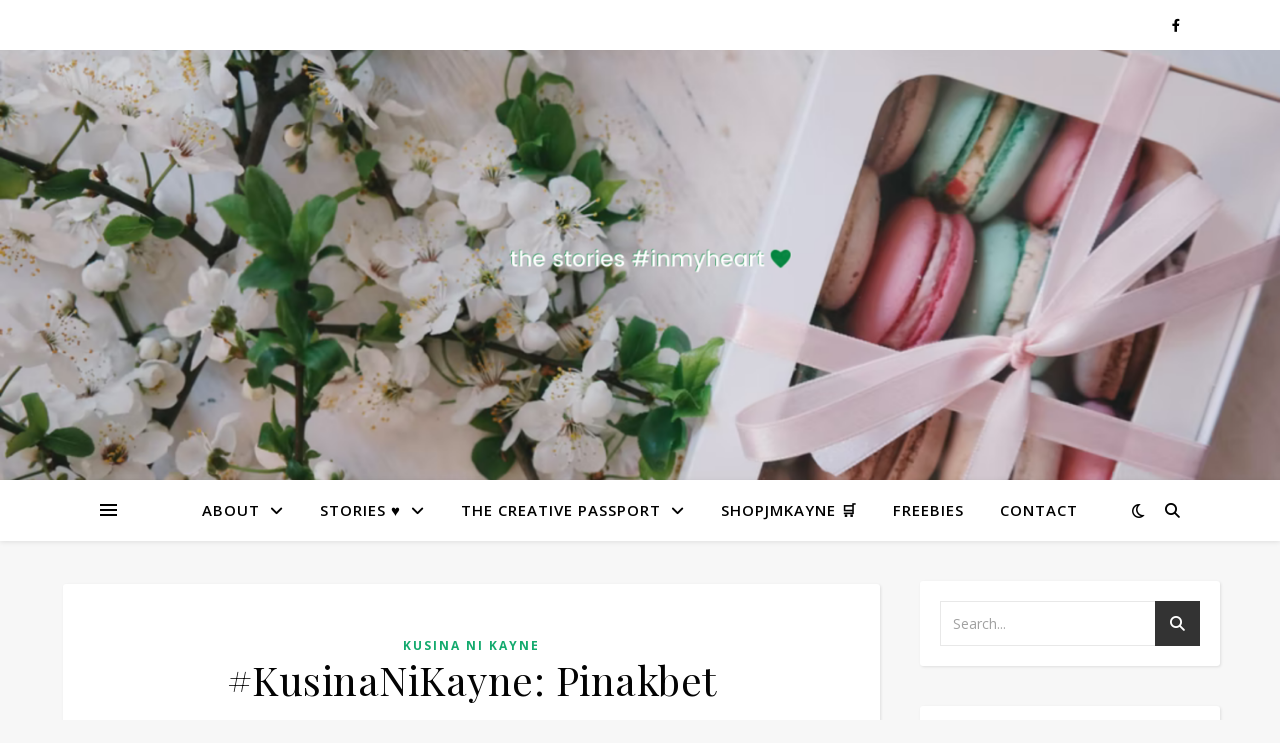

--- FILE ---
content_type: text/html; charset=utf-8
request_url: https://www.google.com/recaptcha/api2/aframe
body_size: 267
content:
<!DOCTYPE HTML><html><head><meta http-equiv="content-type" content="text/html; charset=UTF-8"></head><body><script nonce="Hy6lAEHMNhSSDJi4egLYuQ">/** Anti-fraud and anti-abuse applications only. See google.com/recaptcha */ try{var clients={'sodar':'https://pagead2.googlesyndication.com/pagead/sodar?'};window.addEventListener("message",function(a){try{if(a.source===window.parent){var b=JSON.parse(a.data);var c=clients[b['id']];if(c){var d=document.createElement('img');d.src=c+b['params']+'&rc='+(localStorage.getItem("rc::a")?sessionStorage.getItem("rc::b"):"");window.document.body.appendChild(d);sessionStorage.setItem("rc::e",parseInt(sessionStorage.getItem("rc::e")||0)+1);localStorage.setItem("rc::h",'1769005211381');}}}catch(b){}});window.parent.postMessage("_grecaptcha_ready", "*");}catch(b){}</script></body></html>